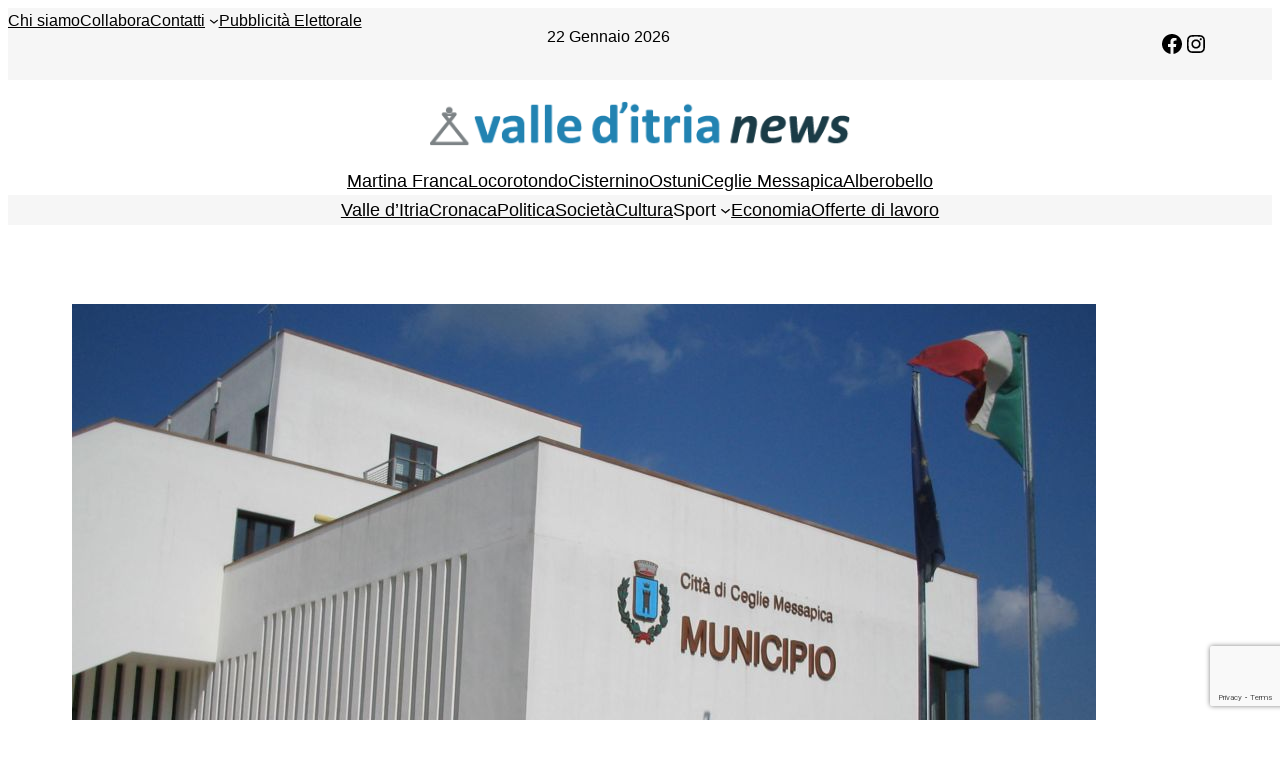

--- FILE ---
content_type: text/html; charset=utf-8
request_url: https://www.google.com/recaptcha/api2/anchor?ar=1&k=6Lcuco4UAAAAAIa7q08-UxYXfqz0UL0rJTDal7rf&co=aHR0cHM6Ly93d3cudmFsbGVkaXRyaWFuZXdzLml0OjQ0Mw..&hl=en&v=PoyoqOPhxBO7pBk68S4YbpHZ&size=invisible&anchor-ms=20000&execute-ms=30000&cb=6g39cks5ngu7
body_size: 48565
content:
<!DOCTYPE HTML><html dir="ltr" lang="en"><head><meta http-equiv="Content-Type" content="text/html; charset=UTF-8">
<meta http-equiv="X-UA-Compatible" content="IE=edge">
<title>reCAPTCHA</title>
<style type="text/css">
/* cyrillic-ext */
@font-face {
  font-family: 'Roboto';
  font-style: normal;
  font-weight: 400;
  font-stretch: 100%;
  src: url(//fonts.gstatic.com/s/roboto/v48/KFO7CnqEu92Fr1ME7kSn66aGLdTylUAMa3GUBHMdazTgWw.woff2) format('woff2');
  unicode-range: U+0460-052F, U+1C80-1C8A, U+20B4, U+2DE0-2DFF, U+A640-A69F, U+FE2E-FE2F;
}
/* cyrillic */
@font-face {
  font-family: 'Roboto';
  font-style: normal;
  font-weight: 400;
  font-stretch: 100%;
  src: url(//fonts.gstatic.com/s/roboto/v48/KFO7CnqEu92Fr1ME7kSn66aGLdTylUAMa3iUBHMdazTgWw.woff2) format('woff2');
  unicode-range: U+0301, U+0400-045F, U+0490-0491, U+04B0-04B1, U+2116;
}
/* greek-ext */
@font-face {
  font-family: 'Roboto';
  font-style: normal;
  font-weight: 400;
  font-stretch: 100%;
  src: url(//fonts.gstatic.com/s/roboto/v48/KFO7CnqEu92Fr1ME7kSn66aGLdTylUAMa3CUBHMdazTgWw.woff2) format('woff2');
  unicode-range: U+1F00-1FFF;
}
/* greek */
@font-face {
  font-family: 'Roboto';
  font-style: normal;
  font-weight: 400;
  font-stretch: 100%;
  src: url(//fonts.gstatic.com/s/roboto/v48/KFO7CnqEu92Fr1ME7kSn66aGLdTylUAMa3-UBHMdazTgWw.woff2) format('woff2');
  unicode-range: U+0370-0377, U+037A-037F, U+0384-038A, U+038C, U+038E-03A1, U+03A3-03FF;
}
/* math */
@font-face {
  font-family: 'Roboto';
  font-style: normal;
  font-weight: 400;
  font-stretch: 100%;
  src: url(//fonts.gstatic.com/s/roboto/v48/KFO7CnqEu92Fr1ME7kSn66aGLdTylUAMawCUBHMdazTgWw.woff2) format('woff2');
  unicode-range: U+0302-0303, U+0305, U+0307-0308, U+0310, U+0312, U+0315, U+031A, U+0326-0327, U+032C, U+032F-0330, U+0332-0333, U+0338, U+033A, U+0346, U+034D, U+0391-03A1, U+03A3-03A9, U+03B1-03C9, U+03D1, U+03D5-03D6, U+03F0-03F1, U+03F4-03F5, U+2016-2017, U+2034-2038, U+203C, U+2040, U+2043, U+2047, U+2050, U+2057, U+205F, U+2070-2071, U+2074-208E, U+2090-209C, U+20D0-20DC, U+20E1, U+20E5-20EF, U+2100-2112, U+2114-2115, U+2117-2121, U+2123-214F, U+2190, U+2192, U+2194-21AE, U+21B0-21E5, U+21F1-21F2, U+21F4-2211, U+2213-2214, U+2216-22FF, U+2308-230B, U+2310, U+2319, U+231C-2321, U+2336-237A, U+237C, U+2395, U+239B-23B7, U+23D0, U+23DC-23E1, U+2474-2475, U+25AF, U+25B3, U+25B7, U+25BD, U+25C1, U+25CA, U+25CC, U+25FB, U+266D-266F, U+27C0-27FF, U+2900-2AFF, U+2B0E-2B11, U+2B30-2B4C, U+2BFE, U+3030, U+FF5B, U+FF5D, U+1D400-1D7FF, U+1EE00-1EEFF;
}
/* symbols */
@font-face {
  font-family: 'Roboto';
  font-style: normal;
  font-weight: 400;
  font-stretch: 100%;
  src: url(//fonts.gstatic.com/s/roboto/v48/KFO7CnqEu92Fr1ME7kSn66aGLdTylUAMaxKUBHMdazTgWw.woff2) format('woff2');
  unicode-range: U+0001-000C, U+000E-001F, U+007F-009F, U+20DD-20E0, U+20E2-20E4, U+2150-218F, U+2190, U+2192, U+2194-2199, U+21AF, U+21E6-21F0, U+21F3, U+2218-2219, U+2299, U+22C4-22C6, U+2300-243F, U+2440-244A, U+2460-24FF, U+25A0-27BF, U+2800-28FF, U+2921-2922, U+2981, U+29BF, U+29EB, U+2B00-2BFF, U+4DC0-4DFF, U+FFF9-FFFB, U+10140-1018E, U+10190-1019C, U+101A0, U+101D0-101FD, U+102E0-102FB, U+10E60-10E7E, U+1D2C0-1D2D3, U+1D2E0-1D37F, U+1F000-1F0FF, U+1F100-1F1AD, U+1F1E6-1F1FF, U+1F30D-1F30F, U+1F315, U+1F31C, U+1F31E, U+1F320-1F32C, U+1F336, U+1F378, U+1F37D, U+1F382, U+1F393-1F39F, U+1F3A7-1F3A8, U+1F3AC-1F3AF, U+1F3C2, U+1F3C4-1F3C6, U+1F3CA-1F3CE, U+1F3D4-1F3E0, U+1F3ED, U+1F3F1-1F3F3, U+1F3F5-1F3F7, U+1F408, U+1F415, U+1F41F, U+1F426, U+1F43F, U+1F441-1F442, U+1F444, U+1F446-1F449, U+1F44C-1F44E, U+1F453, U+1F46A, U+1F47D, U+1F4A3, U+1F4B0, U+1F4B3, U+1F4B9, U+1F4BB, U+1F4BF, U+1F4C8-1F4CB, U+1F4D6, U+1F4DA, U+1F4DF, U+1F4E3-1F4E6, U+1F4EA-1F4ED, U+1F4F7, U+1F4F9-1F4FB, U+1F4FD-1F4FE, U+1F503, U+1F507-1F50B, U+1F50D, U+1F512-1F513, U+1F53E-1F54A, U+1F54F-1F5FA, U+1F610, U+1F650-1F67F, U+1F687, U+1F68D, U+1F691, U+1F694, U+1F698, U+1F6AD, U+1F6B2, U+1F6B9-1F6BA, U+1F6BC, U+1F6C6-1F6CF, U+1F6D3-1F6D7, U+1F6E0-1F6EA, U+1F6F0-1F6F3, U+1F6F7-1F6FC, U+1F700-1F7FF, U+1F800-1F80B, U+1F810-1F847, U+1F850-1F859, U+1F860-1F887, U+1F890-1F8AD, U+1F8B0-1F8BB, U+1F8C0-1F8C1, U+1F900-1F90B, U+1F93B, U+1F946, U+1F984, U+1F996, U+1F9E9, U+1FA00-1FA6F, U+1FA70-1FA7C, U+1FA80-1FA89, U+1FA8F-1FAC6, U+1FACE-1FADC, U+1FADF-1FAE9, U+1FAF0-1FAF8, U+1FB00-1FBFF;
}
/* vietnamese */
@font-face {
  font-family: 'Roboto';
  font-style: normal;
  font-weight: 400;
  font-stretch: 100%;
  src: url(//fonts.gstatic.com/s/roboto/v48/KFO7CnqEu92Fr1ME7kSn66aGLdTylUAMa3OUBHMdazTgWw.woff2) format('woff2');
  unicode-range: U+0102-0103, U+0110-0111, U+0128-0129, U+0168-0169, U+01A0-01A1, U+01AF-01B0, U+0300-0301, U+0303-0304, U+0308-0309, U+0323, U+0329, U+1EA0-1EF9, U+20AB;
}
/* latin-ext */
@font-face {
  font-family: 'Roboto';
  font-style: normal;
  font-weight: 400;
  font-stretch: 100%;
  src: url(//fonts.gstatic.com/s/roboto/v48/KFO7CnqEu92Fr1ME7kSn66aGLdTylUAMa3KUBHMdazTgWw.woff2) format('woff2');
  unicode-range: U+0100-02BA, U+02BD-02C5, U+02C7-02CC, U+02CE-02D7, U+02DD-02FF, U+0304, U+0308, U+0329, U+1D00-1DBF, U+1E00-1E9F, U+1EF2-1EFF, U+2020, U+20A0-20AB, U+20AD-20C0, U+2113, U+2C60-2C7F, U+A720-A7FF;
}
/* latin */
@font-face {
  font-family: 'Roboto';
  font-style: normal;
  font-weight: 400;
  font-stretch: 100%;
  src: url(//fonts.gstatic.com/s/roboto/v48/KFO7CnqEu92Fr1ME7kSn66aGLdTylUAMa3yUBHMdazQ.woff2) format('woff2');
  unicode-range: U+0000-00FF, U+0131, U+0152-0153, U+02BB-02BC, U+02C6, U+02DA, U+02DC, U+0304, U+0308, U+0329, U+2000-206F, U+20AC, U+2122, U+2191, U+2193, U+2212, U+2215, U+FEFF, U+FFFD;
}
/* cyrillic-ext */
@font-face {
  font-family: 'Roboto';
  font-style: normal;
  font-weight: 500;
  font-stretch: 100%;
  src: url(//fonts.gstatic.com/s/roboto/v48/KFO7CnqEu92Fr1ME7kSn66aGLdTylUAMa3GUBHMdazTgWw.woff2) format('woff2');
  unicode-range: U+0460-052F, U+1C80-1C8A, U+20B4, U+2DE0-2DFF, U+A640-A69F, U+FE2E-FE2F;
}
/* cyrillic */
@font-face {
  font-family: 'Roboto';
  font-style: normal;
  font-weight: 500;
  font-stretch: 100%;
  src: url(//fonts.gstatic.com/s/roboto/v48/KFO7CnqEu92Fr1ME7kSn66aGLdTylUAMa3iUBHMdazTgWw.woff2) format('woff2');
  unicode-range: U+0301, U+0400-045F, U+0490-0491, U+04B0-04B1, U+2116;
}
/* greek-ext */
@font-face {
  font-family: 'Roboto';
  font-style: normal;
  font-weight: 500;
  font-stretch: 100%;
  src: url(//fonts.gstatic.com/s/roboto/v48/KFO7CnqEu92Fr1ME7kSn66aGLdTylUAMa3CUBHMdazTgWw.woff2) format('woff2');
  unicode-range: U+1F00-1FFF;
}
/* greek */
@font-face {
  font-family: 'Roboto';
  font-style: normal;
  font-weight: 500;
  font-stretch: 100%;
  src: url(//fonts.gstatic.com/s/roboto/v48/KFO7CnqEu92Fr1ME7kSn66aGLdTylUAMa3-UBHMdazTgWw.woff2) format('woff2');
  unicode-range: U+0370-0377, U+037A-037F, U+0384-038A, U+038C, U+038E-03A1, U+03A3-03FF;
}
/* math */
@font-face {
  font-family: 'Roboto';
  font-style: normal;
  font-weight: 500;
  font-stretch: 100%;
  src: url(//fonts.gstatic.com/s/roboto/v48/KFO7CnqEu92Fr1ME7kSn66aGLdTylUAMawCUBHMdazTgWw.woff2) format('woff2');
  unicode-range: U+0302-0303, U+0305, U+0307-0308, U+0310, U+0312, U+0315, U+031A, U+0326-0327, U+032C, U+032F-0330, U+0332-0333, U+0338, U+033A, U+0346, U+034D, U+0391-03A1, U+03A3-03A9, U+03B1-03C9, U+03D1, U+03D5-03D6, U+03F0-03F1, U+03F4-03F5, U+2016-2017, U+2034-2038, U+203C, U+2040, U+2043, U+2047, U+2050, U+2057, U+205F, U+2070-2071, U+2074-208E, U+2090-209C, U+20D0-20DC, U+20E1, U+20E5-20EF, U+2100-2112, U+2114-2115, U+2117-2121, U+2123-214F, U+2190, U+2192, U+2194-21AE, U+21B0-21E5, U+21F1-21F2, U+21F4-2211, U+2213-2214, U+2216-22FF, U+2308-230B, U+2310, U+2319, U+231C-2321, U+2336-237A, U+237C, U+2395, U+239B-23B7, U+23D0, U+23DC-23E1, U+2474-2475, U+25AF, U+25B3, U+25B7, U+25BD, U+25C1, U+25CA, U+25CC, U+25FB, U+266D-266F, U+27C0-27FF, U+2900-2AFF, U+2B0E-2B11, U+2B30-2B4C, U+2BFE, U+3030, U+FF5B, U+FF5D, U+1D400-1D7FF, U+1EE00-1EEFF;
}
/* symbols */
@font-face {
  font-family: 'Roboto';
  font-style: normal;
  font-weight: 500;
  font-stretch: 100%;
  src: url(//fonts.gstatic.com/s/roboto/v48/KFO7CnqEu92Fr1ME7kSn66aGLdTylUAMaxKUBHMdazTgWw.woff2) format('woff2');
  unicode-range: U+0001-000C, U+000E-001F, U+007F-009F, U+20DD-20E0, U+20E2-20E4, U+2150-218F, U+2190, U+2192, U+2194-2199, U+21AF, U+21E6-21F0, U+21F3, U+2218-2219, U+2299, U+22C4-22C6, U+2300-243F, U+2440-244A, U+2460-24FF, U+25A0-27BF, U+2800-28FF, U+2921-2922, U+2981, U+29BF, U+29EB, U+2B00-2BFF, U+4DC0-4DFF, U+FFF9-FFFB, U+10140-1018E, U+10190-1019C, U+101A0, U+101D0-101FD, U+102E0-102FB, U+10E60-10E7E, U+1D2C0-1D2D3, U+1D2E0-1D37F, U+1F000-1F0FF, U+1F100-1F1AD, U+1F1E6-1F1FF, U+1F30D-1F30F, U+1F315, U+1F31C, U+1F31E, U+1F320-1F32C, U+1F336, U+1F378, U+1F37D, U+1F382, U+1F393-1F39F, U+1F3A7-1F3A8, U+1F3AC-1F3AF, U+1F3C2, U+1F3C4-1F3C6, U+1F3CA-1F3CE, U+1F3D4-1F3E0, U+1F3ED, U+1F3F1-1F3F3, U+1F3F5-1F3F7, U+1F408, U+1F415, U+1F41F, U+1F426, U+1F43F, U+1F441-1F442, U+1F444, U+1F446-1F449, U+1F44C-1F44E, U+1F453, U+1F46A, U+1F47D, U+1F4A3, U+1F4B0, U+1F4B3, U+1F4B9, U+1F4BB, U+1F4BF, U+1F4C8-1F4CB, U+1F4D6, U+1F4DA, U+1F4DF, U+1F4E3-1F4E6, U+1F4EA-1F4ED, U+1F4F7, U+1F4F9-1F4FB, U+1F4FD-1F4FE, U+1F503, U+1F507-1F50B, U+1F50D, U+1F512-1F513, U+1F53E-1F54A, U+1F54F-1F5FA, U+1F610, U+1F650-1F67F, U+1F687, U+1F68D, U+1F691, U+1F694, U+1F698, U+1F6AD, U+1F6B2, U+1F6B9-1F6BA, U+1F6BC, U+1F6C6-1F6CF, U+1F6D3-1F6D7, U+1F6E0-1F6EA, U+1F6F0-1F6F3, U+1F6F7-1F6FC, U+1F700-1F7FF, U+1F800-1F80B, U+1F810-1F847, U+1F850-1F859, U+1F860-1F887, U+1F890-1F8AD, U+1F8B0-1F8BB, U+1F8C0-1F8C1, U+1F900-1F90B, U+1F93B, U+1F946, U+1F984, U+1F996, U+1F9E9, U+1FA00-1FA6F, U+1FA70-1FA7C, U+1FA80-1FA89, U+1FA8F-1FAC6, U+1FACE-1FADC, U+1FADF-1FAE9, U+1FAF0-1FAF8, U+1FB00-1FBFF;
}
/* vietnamese */
@font-face {
  font-family: 'Roboto';
  font-style: normal;
  font-weight: 500;
  font-stretch: 100%;
  src: url(//fonts.gstatic.com/s/roboto/v48/KFO7CnqEu92Fr1ME7kSn66aGLdTylUAMa3OUBHMdazTgWw.woff2) format('woff2');
  unicode-range: U+0102-0103, U+0110-0111, U+0128-0129, U+0168-0169, U+01A0-01A1, U+01AF-01B0, U+0300-0301, U+0303-0304, U+0308-0309, U+0323, U+0329, U+1EA0-1EF9, U+20AB;
}
/* latin-ext */
@font-face {
  font-family: 'Roboto';
  font-style: normal;
  font-weight: 500;
  font-stretch: 100%;
  src: url(//fonts.gstatic.com/s/roboto/v48/KFO7CnqEu92Fr1ME7kSn66aGLdTylUAMa3KUBHMdazTgWw.woff2) format('woff2');
  unicode-range: U+0100-02BA, U+02BD-02C5, U+02C7-02CC, U+02CE-02D7, U+02DD-02FF, U+0304, U+0308, U+0329, U+1D00-1DBF, U+1E00-1E9F, U+1EF2-1EFF, U+2020, U+20A0-20AB, U+20AD-20C0, U+2113, U+2C60-2C7F, U+A720-A7FF;
}
/* latin */
@font-face {
  font-family: 'Roboto';
  font-style: normal;
  font-weight: 500;
  font-stretch: 100%;
  src: url(//fonts.gstatic.com/s/roboto/v48/KFO7CnqEu92Fr1ME7kSn66aGLdTylUAMa3yUBHMdazQ.woff2) format('woff2');
  unicode-range: U+0000-00FF, U+0131, U+0152-0153, U+02BB-02BC, U+02C6, U+02DA, U+02DC, U+0304, U+0308, U+0329, U+2000-206F, U+20AC, U+2122, U+2191, U+2193, U+2212, U+2215, U+FEFF, U+FFFD;
}
/* cyrillic-ext */
@font-face {
  font-family: 'Roboto';
  font-style: normal;
  font-weight: 900;
  font-stretch: 100%;
  src: url(//fonts.gstatic.com/s/roboto/v48/KFO7CnqEu92Fr1ME7kSn66aGLdTylUAMa3GUBHMdazTgWw.woff2) format('woff2');
  unicode-range: U+0460-052F, U+1C80-1C8A, U+20B4, U+2DE0-2DFF, U+A640-A69F, U+FE2E-FE2F;
}
/* cyrillic */
@font-face {
  font-family: 'Roboto';
  font-style: normal;
  font-weight: 900;
  font-stretch: 100%;
  src: url(//fonts.gstatic.com/s/roboto/v48/KFO7CnqEu92Fr1ME7kSn66aGLdTylUAMa3iUBHMdazTgWw.woff2) format('woff2');
  unicode-range: U+0301, U+0400-045F, U+0490-0491, U+04B0-04B1, U+2116;
}
/* greek-ext */
@font-face {
  font-family: 'Roboto';
  font-style: normal;
  font-weight: 900;
  font-stretch: 100%;
  src: url(//fonts.gstatic.com/s/roboto/v48/KFO7CnqEu92Fr1ME7kSn66aGLdTylUAMa3CUBHMdazTgWw.woff2) format('woff2');
  unicode-range: U+1F00-1FFF;
}
/* greek */
@font-face {
  font-family: 'Roboto';
  font-style: normal;
  font-weight: 900;
  font-stretch: 100%;
  src: url(//fonts.gstatic.com/s/roboto/v48/KFO7CnqEu92Fr1ME7kSn66aGLdTylUAMa3-UBHMdazTgWw.woff2) format('woff2');
  unicode-range: U+0370-0377, U+037A-037F, U+0384-038A, U+038C, U+038E-03A1, U+03A3-03FF;
}
/* math */
@font-face {
  font-family: 'Roboto';
  font-style: normal;
  font-weight: 900;
  font-stretch: 100%;
  src: url(//fonts.gstatic.com/s/roboto/v48/KFO7CnqEu92Fr1ME7kSn66aGLdTylUAMawCUBHMdazTgWw.woff2) format('woff2');
  unicode-range: U+0302-0303, U+0305, U+0307-0308, U+0310, U+0312, U+0315, U+031A, U+0326-0327, U+032C, U+032F-0330, U+0332-0333, U+0338, U+033A, U+0346, U+034D, U+0391-03A1, U+03A3-03A9, U+03B1-03C9, U+03D1, U+03D5-03D6, U+03F0-03F1, U+03F4-03F5, U+2016-2017, U+2034-2038, U+203C, U+2040, U+2043, U+2047, U+2050, U+2057, U+205F, U+2070-2071, U+2074-208E, U+2090-209C, U+20D0-20DC, U+20E1, U+20E5-20EF, U+2100-2112, U+2114-2115, U+2117-2121, U+2123-214F, U+2190, U+2192, U+2194-21AE, U+21B0-21E5, U+21F1-21F2, U+21F4-2211, U+2213-2214, U+2216-22FF, U+2308-230B, U+2310, U+2319, U+231C-2321, U+2336-237A, U+237C, U+2395, U+239B-23B7, U+23D0, U+23DC-23E1, U+2474-2475, U+25AF, U+25B3, U+25B7, U+25BD, U+25C1, U+25CA, U+25CC, U+25FB, U+266D-266F, U+27C0-27FF, U+2900-2AFF, U+2B0E-2B11, U+2B30-2B4C, U+2BFE, U+3030, U+FF5B, U+FF5D, U+1D400-1D7FF, U+1EE00-1EEFF;
}
/* symbols */
@font-face {
  font-family: 'Roboto';
  font-style: normal;
  font-weight: 900;
  font-stretch: 100%;
  src: url(//fonts.gstatic.com/s/roboto/v48/KFO7CnqEu92Fr1ME7kSn66aGLdTylUAMaxKUBHMdazTgWw.woff2) format('woff2');
  unicode-range: U+0001-000C, U+000E-001F, U+007F-009F, U+20DD-20E0, U+20E2-20E4, U+2150-218F, U+2190, U+2192, U+2194-2199, U+21AF, U+21E6-21F0, U+21F3, U+2218-2219, U+2299, U+22C4-22C6, U+2300-243F, U+2440-244A, U+2460-24FF, U+25A0-27BF, U+2800-28FF, U+2921-2922, U+2981, U+29BF, U+29EB, U+2B00-2BFF, U+4DC0-4DFF, U+FFF9-FFFB, U+10140-1018E, U+10190-1019C, U+101A0, U+101D0-101FD, U+102E0-102FB, U+10E60-10E7E, U+1D2C0-1D2D3, U+1D2E0-1D37F, U+1F000-1F0FF, U+1F100-1F1AD, U+1F1E6-1F1FF, U+1F30D-1F30F, U+1F315, U+1F31C, U+1F31E, U+1F320-1F32C, U+1F336, U+1F378, U+1F37D, U+1F382, U+1F393-1F39F, U+1F3A7-1F3A8, U+1F3AC-1F3AF, U+1F3C2, U+1F3C4-1F3C6, U+1F3CA-1F3CE, U+1F3D4-1F3E0, U+1F3ED, U+1F3F1-1F3F3, U+1F3F5-1F3F7, U+1F408, U+1F415, U+1F41F, U+1F426, U+1F43F, U+1F441-1F442, U+1F444, U+1F446-1F449, U+1F44C-1F44E, U+1F453, U+1F46A, U+1F47D, U+1F4A3, U+1F4B0, U+1F4B3, U+1F4B9, U+1F4BB, U+1F4BF, U+1F4C8-1F4CB, U+1F4D6, U+1F4DA, U+1F4DF, U+1F4E3-1F4E6, U+1F4EA-1F4ED, U+1F4F7, U+1F4F9-1F4FB, U+1F4FD-1F4FE, U+1F503, U+1F507-1F50B, U+1F50D, U+1F512-1F513, U+1F53E-1F54A, U+1F54F-1F5FA, U+1F610, U+1F650-1F67F, U+1F687, U+1F68D, U+1F691, U+1F694, U+1F698, U+1F6AD, U+1F6B2, U+1F6B9-1F6BA, U+1F6BC, U+1F6C6-1F6CF, U+1F6D3-1F6D7, U+1F6E0-1F6EA, U+1F6F0-1F6F3, U+1F6F7-1F6FC, U+1F700-1F7FF, U+1F800-1F80B, U+1F810-1F847, U+1F850-1F859, U+1F860-1F887, U+1F890-1F8AD, U+1F8B0-1F8BB, U+1F8C0-1F8C1, U+1F900-1F90B, U+1F93B, U+1F946, U+1F984, U+1F996, U+1F9E9, U+1FA00-1FA6F, U+1FA70-1FA7C, U+1FA80-1FA89, U+1FA8F-1FAC6, U+1FACE-1FADC, U+1FADF-1FAE9, U+1FAF0-1FAF8, U+1FB00-1FBFF;
}
/* vietnamese */
@font-face {
  font-family: 'Roboto';
  font-style: normal;
  font-weight: 900;
  font-stretch: 100%;
  src: url(//fonts.gstatic.com/s/roboto/v48/KFO7CnqEu92Fr1ME7kSn66aGLdTylUAMa3OUBHMdazTgWw.woff2) format('woff2');
  unicode-range: U+0102-0103, U+0110-0111, U+0128-0129, U+0168-0169, U+01A0-01A1, U+01AF-01B0, U+0300-0301, U+0303-0304, U+0308-0309, U+0323, U+0329, U+1EA0-1EF9, U+20AB;
}
/* latin-ext */
@font-face {
  font-family: 'Roboto';
  font-style: normal;
  font-weight: 900;
  font-stretch: 100%;
  src: url(//fonts.gstatic.com/s/roboto/v48/KFO7CnqEu92Fr1ME7kSn66aGLdTylUAMa3KUBHMdazTgWw.woff2) format('woff2');
  unicode-range: U+0100-02BA, U+02BD-02C5, U+02C7-02CC, U+02CE-02D7, U+02DD-02FF, U+0304, U+0308, U+0329, U+1D00-1DBF, U+1E00-1E9F, U+1EF2-1EFF, U+2020, U+20A0-20AB, U+20AD-20C0, U+2113, U+2C60-2C7F, U+A720-A7FF;
}
/* latin */
@font-face {
  font-family: 'Roboto';
  font-style: normal;
  font-weight: 900;
  font-stretch: 100%;
  src: url(//fonts.gstatic.com/s/roboto/v48/KFO7CnqEu92Fr1ME7kSn66aGLdTylUAMa3yUBHMdazQ.woff2) format('woff2');
  unicode-range: U+0000-00FF, U+0131, U+0152-0153, U+02BB-02BC, U+02C6, U+02DA, U+02DC, U+0304, U+0308, U+0329, U+2000-206F, U+20AC, U+2122, U+2191, U+2193, U+2212, U+2215, U+FEFF, U+FFFD;
}

</style>
<link rel="stylesheet" type="text/css" href="https://www.gstatic.com/recaptcha/releases/PoyoqOPhxBO7pBk68S4YbpHZ/styles__ltr.css">
<script nonce="INOUMHkwk7oGiInrItzSig" type="text/javascript">window['__recaptcha_api'] = 'https://www.google.com/recaptcha/api2/';</script>
<script type="text/javascript" src="https://www.gstatic.com/recaptcha/releases/PoyoqOPhxBO7pBk68S4YbpHZ/recaptcha__en.js" nonce="INOUMHkwk7oGiInrItzSig">
      
    </script></head>
<body><div id="rc-anchor-alert" class="rc-anchor-alert"></div>
<input type="hidden" id="recaptcha-token" value="[base64]">
<script type="text/javascript" nonce="INOUMHkwk7oGiInrItzSig">
      recaptcha.anchor.Main.init("[\x22ainput\x22,[\x22bgdata\x22,\x22\x22,\[base64]/[base64]/[base64]/[base64]/[base64]/UltsKytdPUU6KEU8MjA0OD9SW2wrK109RT4+NnwxOTI6KChFJjY0NTEyKT09NTUyOTYmJk0rMTxjLmxlbmd0aCYmKGMuY2hhckNvZGVBdChNKzEpJjY0NTEyKT09NTYzMjA/[base64]/[base64]/[base64]/[base64]/[base64]/[base64]/[base64]\x22,\[base64]\x22,\x22w7svw4BVDcOuGirDvlHDhMOmw7olw50Vw50Cw4ofTDxFA8KGGMKbwpU4MF7DpwjDmcOVQ1kfEsK+E2Zmw4sXw7vDicOqw7LCk8K0BMK+ZMOKX1bDvcK2J8Khw5jCncOSNsOPwqXCl2LDqW/[base64]/wqsaXC7CiWnCuUrClFzCvsOidELCuk9RbsKgeCPCjsOXw4oJDD9bYXlRBsOUw7DCl8O8LnjDkQQPGkwMYHLCjzNLUhgvXQU5QcKUPmbDncO3IMKvwqXDjcKsQmU+RTLCnsOYdcKVw5/Dtk3Dn2nDpcOfwrLCjT9YOMKJwqfCghvCsHfCqsKQwqLDmsOKXElrMH3DmEUbQxVEI8OUwprCq3hEU1ZzdQvCvcKcbMOpfMOWCcKmP8OjwoxAKgXDh8O0HVTDhMK/w5gCOcOFw5d4wrzCpndKwoHDgFU4JMOubsOdWsOgWlfCkG/Dpyt6wq/DuR/CsHUyFWTDgcK2OcOPSy/DrEN6KcKVwrF8MgnCjAZLw5p0w5rCncO5wpxTXWzClCXCvSg5w4fDkj0YwoXDm19Owp/[base64]/DpMKiwphqwqo5wrjCoivCgcORVsKMwqloexoWFsO8wp0Zw5jCpMO2wqZ0AsKVMcOhSmfDrMKWw7zDoSPCo8KdQ8OPYsOQAn1XdCcNwo5ew6NYw7fDtSbChRkmB8OYdzjDkEsXVcOaw6PChEhnwoPClxdoVVbCkmTDoipBw5FzCMOIVQhsw4c/HglkwqrCnAzDlcOxw6ZLIMO7KMOBHMKbw7cjC8K+w6DDu8OwdcK6w7PCkMO+FUjDjMKMw4IhF0bCrCzDqyIpD8OyeG8hw5XChnLCj8OzMGvCk1V0w49QwqXCi8KfwoHCsMKzdTzComnCj8KQw7rCp8OjfsOTw5o8wrXCrMKDFlIrdWRJIsKhwpDCqlTDqFvCqREcwqJ/woPCoMOdIcOOLh7DtHg7QcOtwqbCg3h4fGctwrPCnT14w5l/eVrCoCXCqGEpCMKow63CnMKSw4o5PmrDiMOVw5/[base64]/DpcK2wprDtgsfHcO4worCo8Onw7hJY8OKZSLCoMOQJT7Di8KkccKkcXh+QmZnw5M+B2taU8ODWcKKw6HCosKhw58JU8K3asK+Dxp0N8OIw7DDkl3DjX3CjG/CslpPAsKWVsOvw5l/w7kkwrB3HDfCgcK8USLDhsKnXsKawp58w75mWsKGw4fCi8O9woDDtjLDjMKqw6bDr8KqfkPCmWorWsOAwpDDhsKTwrRvLywnIFjClSxkwpHCo38lw4/CmsOvw6DCscOewpLChk/DmsOVwqPDhn/CswPClcOSNFFywoc4ElrCpsOHwpXDrX/CnwbDvMK4ZlNFwo0zwoEWaAFQd055KB1OBcKpAsOuC8KkwqrDoy/[base64]/DuVccw4ZNa8OuwoAmHMOPw5LCvsOww6Abwp7DtMOYWMK3w6VYwo/CqgU7D8Ojwp8OwrLCoFPCnUfDgBMqwpl6Q1XCsFvDhQg0wrzDqMOyRC9Uw4tpGWzCosOpw6nCuRHDiijDigvCnMOTw6VRw7Qaw5XCvlbCjMKoQMKxw7Q8RS5sw48bwppQeWl5SMKqw792wpTDjz4/wrPChW7Ct0PCildJwrPCksKkw4fCoCUswqpJw5ZXOMOowo/[base64]/w4DCgsK7a8OjwqcuFi1YL8K7bMOVwrYcw6VHecOhwpY9XhNww4FzV8KKwrZqw5XDsGNibAHCpcOOwq7CoMO6FjPChcONwqQ1wqcWw7tkJsO0Q2VSAsOibcKyI8O4EQ3Clk0Vw5fDgXYkw6JOwo4kw5DCu2ImHsOlwrjDpEpqw5PCsR/Co8OnNy7DgMOFOhtnQwInOsKjwoHDrlXCucOgw7TDhl/[base64]/CsMKVPF3CvMKJw4IBAkfDrnHCiMK8wq3Di0AKwoXCjzTCrsOBw55bwp40w7zDsgJdA8KLw6/CjH8rEMKcY8OwGADDt8KMYxrCtMK3w6AewqwIYT/Ch8Ouwq0lacO6wqEnbcOCRcO0bsK2LzJQw78wwpgAw7XDmGHDuzPDo8OBwrPCgcOvKMKvw4HCgwrDm8OsWMOZFm0ZCGY0HMKGwo/CrCAAw5nCrE/CqhXCoA93wp/DjcKkw7ZjPkZ+w6zCnGHCj8KGBEwYw5NoWcK+w4IwwqJfw5nCimPDiUZiw55gwokbw7rCnMOqw6vDosOdw7M/NcORw6jDhA/CmcOWcVDDplfCqcOQDhvCtsKmZ2HCicOzwpISAA8wwpTDgmIfeMO0d8O8woXCtDzCjMOkeMOiwojDhgp5BQ/[base64]/OiobwpFswpg9BnjDnAkBwpYTwpBHwofCm0zDu3daw5fClyJ7USnCgUtzw7fCgGrCvDDDpsKNXTUbw47Cg13Dhz/Cu8KCw4/[base64]/[base64]/DojDDlW0fw7HDicKuw5bDj8KGwrHCunMuw7cqO8KTIk/[base64]/[base64]/w5bCtsKowpVHccKrM8Oqw7tQw7zDrcKBEGjDnxtlwqpzDi96w6TDrgjCl8OjWUJmwrMIOVbDpcOUw7/CtsOPwpfDhMKrwqLDinUhw6PCvS7CtMK4wo0weSPDpsOVwoPCncKtwpZFwqnDi08xVDfCmzfCqAEzakbDiQw6wqbChiIKJcOlIWBldcKbwqPDlMOEw7zCnnwwWcK0MsK3PcO5w6ssLsOAG8K3wr/DjGXCp8OPw5dhwpjCsmIrCXTCusOnwoR6OHwgw5xawqoOZMKsw7HCvUoTw4QYHBDDlsK6w61pw7/DpsKCT8KDGShiDDV8XMOywqzCjcKUaxl/[base64]/ClGbCuMKKwqbDhCHDrBHCo8O8E8OEw7cFTUhPwooaVUZAw5XCm8ONwoTDq8KDw5rDrcKYwqB3QsOxw5/ChcOZw7U/CQPDl3ZyIk0gw40cw4tCwq/[base64]/Dr8OHw6EMa8OoasO5QcKeM2HChMKlDjx7w5fDnT9NwowlDR9aMEICw5bCiMOkwpjCp8OowpBawoYwb2Mgw5lsXjvCrsOtw6PDqcK7w7/[base64]/DkMKTw4PCqsOhwqEnw5Vhwp/[base64]/[base64]/[base64]/Cs1tRw4XDkcK6HsODw5fDusKAwqfDv8KVwozDoMKHw7/[base64]/CmMKmbsKpPMKNYn8QU8OFNcK0AsKAwr8hwohTFyAnU8Kbw5AVVcOCw7rCu8O4wqcEIBvDoMOFVsOywqLDs3/[base64]/fEU9TcODVcKmb8OIBnDDlMKMasK8BMODwoHDjUHCsDgdWU8/w5bDvsOpFBHCjsKiC3bCt8K8RgTDmhDDmXrDtwPCpMK/w4Agw6LCiFR/LlfDjsOCXsKiwrFPbELChcKiHCc2wqkfCggxP144w7fCucOhwoZnwqXCrcODAsOOGcKuM3PCj8KxIcOmIMOnw5ZOAivCscOAP8OXI8K+wqNPKD9/wrjDqFsDOcOLw6rDvMKEwo1Xw4XCpzAkKXpQCsKIHcKaw6g/woF3RMKYWk9+wqnCg3LDjl/Cr8K6w6PDk8Kuw4Ehw5o7SsOgw4DCrcO4fEHDrmtDwo/CpwxVwqAWcMOScsKULSEvwrltOMOGwpvCqMOwJcOCecKHw6tiMl/CssKfCsK9csKSME4AwoJrw7QHZMKkwrXCrMOow7l3IsKYNiwBwpJIw43CtEXDmsKlw7AKwrPDpMK/JcKfEcK0alJIwrx6cBvDu8ODX05HwqHDpcK4RsOOfxTDsnfDviYrYcO1RcOnS8K9EsOFccKSNMKMw5PDkRjDqETCgsKVVX3CpEXCmcK+ccKdwrHDu8O0w49Qw5nCjWJRH17DpMKzw4nCggfDlsOtwo8ZF8OhD8KxT8KGw7hxw5jDiGnDsEHCv2nDsALDiQ/DtMObwpdqwr7CscObwrthwphiwokRw4Egw5fDjsK1cjTCsTjDhwDCp8OuIsO5ZcK5OsObT8O2PsKCOChSWUvCvMKJH8KawocQNBEmAcKyw7t8LcK2M8O0F8OmwrfCjsOew4xzT8ObORzCgQTDvWfCkGjCjlljwrRRXH4cD8KBw7vDtCTDvTA6wpTCrAPDtsKxbMK/wqAuw5/Dn8K0wpwowo7Cq8KUw6lHwodIwo/DjcOQw57ChR3DmQzCoMO7cznCsMOdBMOowo/[base64]/CoinDo2wtGcOSwrXDuj4UK8KYw75WdcOURkfDo8KweMKuE8OXNwPDvcO/[base64]/[base64]/CiMKiBwbCpFrDlMORDxrCscKwfxvDvsOteUgTw53CsT7DncOyVMOYawLCp8KVw4/CqMKHw4bDlAEfVVJdTcKgMH9Swp1BZMOFw4x5citHw53Cr0IXKzBmw5HDjsObRcO6w7tqwoB9w49vw6HDr047ehZ/EmhsBHXDusOmax5RJXDDijPDjwvDjsKIJHt1Z2xtP8OBw53DhVlTGwU8w5bDo8K+PMO2w448YsO4O1sTOFfCu8KrV2vCpQA6FMKMw6jCoMOoPsKAGsOrAS3DtcO+wrfDhj3Dlz9yF8K6wq3DtsKMw5xPw41dw4DCrn/[base64]/Dp8O8LEDDt8K3R2jCiCEtRsKNUDLDh8KJw7vDlEMUXMOKZMOww5wwwqrCoMKdZz4iwqPCusONwrJpQDzCicKiw7pRw4nCuMO7D8OicWd5wojCu8O6w69fwoTCvXLDmQ4jacKqwqYdOHk4MMKAWcO2wqPCisKdw6/DisKew65qwrbClsOkBsOhDcOGPEfCu8ORw6dsw6YWwp4xaC/[base64]/[base64]/IiJqw7JHcXQLwrrCvMO3ETPDgcKeKMOSw5QYwp0pA8OMwqnDosKhFcO0IjnDnsK3EAFHDRPCiW4+w4sHwoHCscKUQcKTSsK4w450w7g/WVhoOFXDuMOJwqjCscKofR4eAcOjGToXw4B6Bm5CGMONRMKXIBXCri3CizZ/wpfCk0PDsCjChUhNw4F0Tz0HD8Kjd8KdDTFFAiNfAMOHwrzDlQ3DosOiw6LDsVjCisKawpY0AVbChMKcKsKoNkZKw5c4wqvCosKbwoLCgsKtw7tPfMOsw7wlWcOEI1BHSm3CpVvChDvDt8Kpwo/Ch8KbwqvCoC9BFsOzawXDjcOxwqR7H0jDhB/Dm3XDocKOwpTDlsKuw4N7MRTCqhvCumpfIMKfwrHDkAfCrkvCi0NOQcOMwooocQRSMcKqwroRw6jCs8OVwoJbwpDDtwodwojCmQvCkcKPwrRzRkHChQPDpGXCoz7Do8OlwoJ/[base64]/[base64]/CiTsMw6FewrYUwqvCo8O3cXrDoQt9RRdUbWJHG8OlwpMXXMOiw5hsw4zDrMKhAcKJwrMrCXo0w4RwZjVVw45vM8OqHFoowrPDpcOowoU+TcK3bsO2w6nCkcKhwpB+wq/DkcKdIcKnwrnDgWXCkXoLCMKdOgvCsCbCplwfHXbCgMOLw7YRw5hUfMOiYxXDn8Ozw63DlMOOeWbDkMKKwoVQw4EvH3s2RMOEaQg+wp3DuMKuEykYX1ZjL8KtF8O4IgfChQwRZMOhHcOHcQYxw4jDoMOCd8Oww68cbB/DhDp7bRXCu8Oew7jDqn7DgAfDhGnCmMOfLU9efMKEbDFPw4sIwo3CvMOjPcK9L8KkJRFDwqnCoFU+M8KLwoXCm8KHNcKfw5PDisOWZCkBOsOrA8Odwq7CpHfDj8K0amzCvMO/FSjDh8OZUy8wwptNwoghwpbDjVbDtsO/[base64]/Dm8Olw5PDvncZwqgMw6XCqQ7DomnDgHbCpn/DicOOw7PDnsOdaVdrwog7wobDrULDkcKmwpPDtDl5PhvDgMOoXTctG8KDaSpMwp3DqxPCusKrLSzChsOMKcOrw5LCrMKlw6PDisKkwrnCpBZAwoMLecK3w4ExwqghwrHCuwfDlMOtVSDCtMKQenHDj8KXaHx+PcOrSMKpwoTCg8Orw6/DuWESL1bCtcKswqJXwqnCghnDpMK8w63DqsOrw7c3w7vDq8OKST/CiideEWDCuixEw5JyNk7Du2/Co8KsQDTDusKCwpMCLztSKcO9A8Ksw77Ck8K6wpbCvkEjSVfCjcO+LsKewoZffUXCg8KFw6jDmB81eg3DrcOHVMKtwp3CiQliwplHwqbCnMOsd8K2w6/[base64]/DtSBJHsKpw5fDtjHDr0EzDsOjwpxPwqAseg/Ct18/bcODwoXCv8K6wpwZdcK9WsO7w74lw5o4wrfDjsOdwrFHEhHCncO9wpZTwr9DDsK8X8K3woHCvwQbYMKdN8K0w7jCm8OGTg8zw5XDhwnCujDCgwdMImEaETDDh8O8NAotwq/Ds0XClXXDq8KjwrrDusO3QDnCv1bCgzlwZE3Ci2TCmxbCksOgOAHDm8KVwrnDsGZWwpZUw6TCqUnCq8OTPcK1w7TDpMOsw77CrS1swrnDliFRwofCo8OgwqXCsntAwoXCrH/CpcK9DMKkwr/CtBI+woRmJX3Cs8K9w71fwp95BFh4wqrCj1xzwqInwq7DtRp0GQ57wqYUw4zCjFIww5VOw6jDmHrDsMOyNMO4w6/[base64]/DjzbDisOEwoHCvMK0wpUTFTnCncKaRm8kYcKMwrIXw5gRwq7CvwtVwpc5wo/Cjxc3Sm8jEE7DmsOsesKjSyMWw7NGQcOWwoQKa8KswrIrw5LCkGEsT8OZDVgyZcOKMUfDlmjDncOyNT/[base64]/w5B+woPCkXFTTXrDuQbCuMONaSbCrcKEMHVAYcKoF8K2eMOHwqkEwq/[base64]/[base64]/ZVPCnMK3wonCnsODw47Dr8OIK8KVHcOEw7/[base64]/[base64]/CnROwpXCjyjDu8KyRcOLw4zDjyU0fAjDqx1JRmbDo3V8w5AGYcKew7BZRsKdw4kNwp8wRsKKI8KWwqbDsMOWwrZWAFnDpXfCrkF/cF09w6YwwoTCvsKYw7QQU8OcwpDCkCHCgmrDjl/Ck8KnwrJAw73DrMO6RcKRQcKWwrY5woA9JRvDt8O/woLCpcKWCUbDgsKgwqvDiGcTwqsxwq8nw4N/BGpTw4HDv8OSTiZuwpx3dW8DIsKJLMKowrI8QzDDusOmVCHCt30XK8ObAFHClcOFIsKvSxZIa2DDlsKRb1RBw4zCvCbCiMOJGR3Dv8KrI3dMw69YwowFw5Isw5stasO/[base64]/[base64]/w77CulzCkSATw6U1w5YUwrhMw57DhcKnwozDv8OZwo8vRBEGE1LChMO9wrQNXMKhTkUpwqcww5PDmcO3wpcqw5VUw6rCgsOUw7TCusO8w6sPJVfDmmjCtzg2w5M1wrxhw4bDpHcVwqpFa8KJS8OTwoTDqFdYcMK/L8K0w4FLw6xuw5cww47DpFsmwo1hIzpaGsOLZcOfw5/Dtn4VesO9OXFleU97KjIZw4vCpcKow79ww6xIRClNHcKqw65yw7YMwoTCiRRXw6/CsFobwr/CuSUyHQQbeB8pOAZTw7MVesKpTcKBLRHCpnXCgMKEw604TS/DlmZ4wqjCqMKjwp3DrcOcwoDDrMKOw65bw4LCtD3Cq8KpTcOmwopsw5gCw75TAcOSSE7DuAp/w4LCssOEelPCujtZwr8XK8Knw6rDhH3CisKiaSLDisKZQWLDpsODOU/CrT7Do30uM8ORwr8Kw77DphbCgcKNwrLDpMKmY8Otwo9IwrDCs8Oowr5kwqXCm8K1Z8KfwpUmWcOmTh96w7zCg8K4wqIsIWDDqlvCsA0WYXxiw6TCs8OZwqzClsKaVMKUw6vDvHQdCcKKwrtOw5zCmcK5PinCs8OUw6/[base64]/fMOswrnCvsOyw6HCrgLCssOZMxYMbgzCgRVhwopNwod2w6PCpmNAAsKbZcO/AcOLw5Yxf8OVw6fCrsOtL0XDkMKXw6JFM8KgZBVww5FkXMO5F0pATXsrwrw6RTQZbsOrWsK2ecOjw5XCoMKqw5p1wp0vccOkw7BvclYiw53DuCoBB8OZQV8QwpbDusKRw75Hw5PCgsKgXsKjw7PDqjDCpMO/bsOnw67DjGTCnw/[base64]/DsMOpMAXCucK6WSjDosKCwpJJw4DDlmrDtQFcw6sSPMOewoVxw5hKLMObfWgDTi0iWsKHVTlDR8Ouw4Q+WTzDmXHCugsFDQ8dw7PCrMKQQ8KAw6ZRE8K7wqQGchXDkWrCv2RcwpRWw6TCuTPCrsKbw4TDki/CiEvCrzU1PsOHI8KnwoQgYyrDpsKiFcOfwr/CsD9zw7/DpMKEIglcwrF8csKsw50Ow7LDkBLCpFLDnU/DqzwTw6caGTfCoUjDk8KUw5oXUi7DsMOnSz0DwqDDgMKHw5zDt0tqbMKDw7cLw7kFJMKSK8OUXMK8wp0VacOtAcK0b8KgwoHCjcOMGRUVRx9yLR1Mwrl5w6/Dq8KuZsOqeyDDrsKsTE4WWcOZJsOyw5HCq8K7a1pewr7CvgPDrynCo8OIwqrDnDdiw7EJBTjClWDDvMKQwoZWKCAIJQXDo3vCvQPCi8KNasK+w4/CiC4kwofClsKGT8KwS8O1wpIcDcO1G20CM8OFwq96KT5sNMO/[base64]/DmsOAT8OJA8OIwrDDvmHCkD8Nf0zDvsOpwpfDm8KKAW7Dm8OHwr7Crkh0HGzDtMOPCsK6G0XDjsO4JMO3HnHDi8OzA8KiRy/DvsK9PcO/w7AqwqJEw6jDtMO0HcKmwow/w64MLUfCqMK1M8KYwoDCq8OwwrtPw7XDk8O/[base64]/[base64]/DpEAPS33Dl8KNEMK6E2JZw7/DuEgcSATCoMKmwpMyJcO5LyBuIhZowrQ/w5PCh8ObwrTDmSBVwpHCs8Ocw4rDqRAXZ3JBwrHDtzJAwrxBTMKxd8ONBUtfw5PDqMO7fQJGZgDCtMO+RC/[base64]/[base64]/Drj7DtMOlwp4JS8Omw4JHOB4Yw6HDtnY9S1UqAMK5V8OCKS/CqnXCkE0JPksEw7DCgFs9DcKPUsObckvCklhjDsOKw50qasK4woteB8OswpnChVRUR3BnBS0+G8KAw5nDjcK5RsOtw65nw4XCrhjClzMXw7PCs3rCjsK0wq0xwpbDmm/CmExrwqcdw6bDkHI1wrwHw57CmUnCkXVXf0piFBVnw5LDkMOdBMKKIQ4DdcKkwqPCmMKQwrDClcOBwp1yfgHDlmQcw6MJR8OKwoTDgVHCnMK/w4wmw7TCosO2Ux7CvcKjw4/DpnwoDW3Ct8Ogwr0mK2NFc8OBw7XCl8OROHI3wpfCk8O8w6fCqsKFwqEwCsOXf8Oyw7s8w5HDuXxdYAhWAcOLan7CicOVWGJYwrTCkMKLw7oUK1vCginChMOdBsK4c0PCuwRBw4oMQH7DpsO4dcK/[base64]/CssK+EA4Tw4oSJTfCsy9Bwq7Cs8KRbsK+Q8OeIMKpwojCucOFwoBXw7l9RA7DvHdhCEtzw6Fse8K5woIGwoHDpTM5dsO+ESZhXsO7wqrDjg1Swo9ha1nCqwjCnhDCiELDvMKVUMKRw7UjDxR6w5lmw5x9wp4hYgzCuMODYhHDjnpgIMKLwqPCmR1bV1/[base64]/wolyw4kDwobCu1Nnw5TCqXfDk8OgZlUqGGoJw7/[base64]/DvcKgD03Cp8Kvw7XCgcKvw5EHKcOcWFpnWhjDpsOEwrNeE3PCh8K/wpcDRjZIwqoaEW/DqAnCpGkewprDrnXCnMKVGMKew6M4w4oUfQMNQG9Xw5vDszVlwrvCukbCvwR6YTnCscK0M3bClMO1TcKjwp8Hwp/[base64]/[base64]/CqgNiw7rDi8OkE8OwZwMzP0nDpzzCi8OBw7jDlsOtwqnCp8OIwrN1wrbCnsOmGEMkwo5hw6LCnG7ClcK/w7hwbMO7w5wTCsKow713w64PfGLDrcKVXcO1VsOaworDu8O/wpNLVnkIw73DpmFnTEPCqMOpfzs0wpTDp8Kcw7UYR8OJEHlbO8K/HcOgwoXChMK/DMKswqHDqcKuTcKfPsOwYwpAw7Y2bjsDYcOnJlZTQxrCjcKVw5EiVWhQF8Ksw4TCgQpFAhZWC8KWw4TCnMOOwofDocKzBMOSw7LDg8KJdCnCh8O5w4bCo8K3woJyV8Oaw57CqnDDpTHCtMOLw7/[base64]/SSDDm2p4w5oedThCT8OdW23Cm3sGw795w5BfbWpFw6vCssKMOVdYwpd2w5VPw4DDjT7DoVnDlMKeeUDCu1/Ci8OmesO9wpFVXMKGXhXDgsKwwoLCgUXDlmjCtTo6wr3DkW/CtsOVR8O7VjslMXXCr8KTwohNw5hAwoxpw7zDo8KZWcKMa8KkwoIhflVjCMOaT2trwrUnWhM0wo8pw7E3aT5DABQKw6bDs2LDnSvDlsO5woFjw57Co0/CmcK+Q2rCpmVZwpvCs2VUYjLDjg9Hw7nDo2s9wo/Cs8O+w4XDoArCrgLCmD51YxRyw7nCrjsRwqrCgcOnwqLDkH8jw6UpSgjDiRdDwqTDu8OCPizCjMOUf1DCpD7DqcKrw4rDpcOqw7HDmsKZezPCgMKULXYzBsK+w7fDqiIVGm00aMKSIcKLbGDCqiDCuMOIezDCmsKpO8O/esKPwo84CMOnfsOYFTh/[base64]/[base64]/w5PDm8KUQnp6C8O+Sy4ow7bDpsK+QAk4w4ovwp7Cm8KdXXw9JMOiwpsJecKxYShyw4rCkMOFw4N0ZcKzPsKXwqJuwq4bbMOAwpg3w4fClcKhHG7Cq8O+w59gwqlyw4LDscKVAmpvTMO+EsKvH1XDpBTDl8Kmw7Q9wo9nwrnDm0s/[base64]/[base64]/[base64]/Uy4Dwp7CgBhOdcKPVW/Dp8O0YMOrwpUdw5BUwp8aw47DozvCoMK6w6IIwpTCk8KUw6d6eTvCui3CpsOgw5towqrCrU3CusKGwqzCtwcDAsK3wopjwq81w55qRXPDvW9pXR/CqcOFwofDvHhnw7wDw5ozwpbCsMOkK8OJPHjDvMOFw7PDl8O5KsKBaV3Dug1CesKLJnFgw6nCiFDCocO3w5R8LjIZw5Atw4bCl8OQwrLDp8Kqw6oOCsOkw5FcwobDqsO3C8K1wqMbRn7CnhzCrsOFwo/[base64]/CsFPCoAF5SmsawqsFw68mwpNww4BSwpDCscKiX8KjwrnCghJRw74NwpvCgzgPwpREw4XCnsO2GA7CnB5LZcOlwqVPw6w/w63ChkjDucKow5s+LkB4wqsyw4V6wqt2AGMrwqbDqcKACMKUw6HCu2Yowr8gfRFqw5XDjcKHw6hPw6TDgB4Iw5XDujhhQsOpXcO8w4fCvlcfwpTCuD09On/[base64]/DhsOJDRIzHgY5PMKJw4RBwrNXbgnClV4Iw53Cqkw0w7dEw6XCiBlHSSDDgsKDw5lMCMKrwoDDqUnCl8OKwpvDk8KgXsO8w6TDsVkQwpIZR8Kzwr/CmMOGR29fw4LDsCHDhMOqBy/Cj8O9wofDlMKdwprDoTbCmMK4woDDmzEbXURRUD5fVcKIGXFDYARBdyzCnD/[base64]/[base64]/CuhTCkDLCksO4VcONf8OswqpmwqxPP8Kywo5Zb8Kuw6www7nDimfDn0F2aj7DryI3WMKkwr/[base64]/DkVAyXQhzw5M3T8O3woXDtXLDt1rDncO6w4QAwphMRMOmw7/DqAofw4piCUczwoJCDC49f0BqwqpZccKcDMKlN3UXcMO1aSzCnF/Cj2nDtsKqwrTCicKDwoZiw4owSMKoDMOyK3cFwpZow7hoJzDDhMOdAGAswrrDt2/[base64]/[base64]/CyglEsKbwrrCiFM2w75WDMO0wpgwa3PDtl/CgsOPbMKmR1EUOsK2wrwhwpzDgFs3BlJGBg5sw7fDvEkkwoYDw4NYYVzDmsObw5jCmwJeOcKrP8Kbw7YTFW4dwrgLC8OcWcKrTStqJy/[base64]/DkcKJw5fDk8OzDMKHdsOYPzwZw6TCszfCqgnDiUBQw4BFwqLCv8Oxw6gYN8K3X8OIw7vDhMO1WsKvw6HDn0DCr1HCv2PChk5vw5cHecKNw4M/RFY2wpHCtEFHdzDDnmrCjsO+bV9Xw77Cq2HDt0wxw4Nxw5fCicOQwpRuYMK1AMKMUMOXw4gmwqvCgz8fJcKwPMKNw4nCvsKGw5DDoMK8UsKqw4nDh8OnwpfCpsOxw4hBwopYZHgxG8KJw5zDg8OVMmtcVnYLw4U/OB7Ct8OFEsKBw5vDgsODwrnDpsOsM8KTASjDlcKVAcOVZwXDssKOwqpWwpTDusO9wrLDnRzCrVHDi8KzbXvDllDDp2x/[base64]/CtxksQQNoF8KzJ2TCmisdw7DCl8KEBcObwoBGRMOSwozCk8Kow5cVw5HDg8Kww5/CrMKmE8K6QAfDnMKyw5rCnmDDqSrCsMOowrrDtmQKw7gfw7ZewrbDtsOnfzRyQA/DosKTNSDCl8Khw6nDiH4QwqPDjXXDpcKjwq/CvmLCli4QIGIywpXDg0LCoENgcsOWwpsFADrCsTxVUsKZw6XCilBjwq/CkMOIdj3CnzHCtMK2bcKtZzjDs8KaFS4QG19cdjN9woHChlHCmQ9BwqnCnxbCvBtkJcKlw7vDv2HDrCIFw6bDg8ODGSrCuMO9ZcODIklkSDTDulBBwqAMwrPDrQPDqQo2wp3Ds8OoTcKqNsKPw5nChMK8wqNSIcOIMMKLB3TCsSjDmUI+An/Ds8Ojwp8YLH1ew6PDuywLfijCqmgRLMKtbldBw4XCgi7CpkAGw6NzwqtTJCvDmsKzNlktKzBZw5rDiSR3wp3DtMKTXAHCg8KHw7HDtWPCkWbCjcKowp/CncKQw6oWYsOiwrHChV/CpUbCqXHCth9gwpJzw63DtUrDh0MHXsKwOsO2w7xOw7opOT7Cmi4wwrlYCcKBMi1cwro8wqdMw5JEw67DmsKpw5zDl8Klw7k7w61VwpfDlMKxYWHChsO7McK0wpdRSsOfUi82wqNSw6TCqsO6GwR5w7Uww6bCm04Ww7lXB3BrIsKSDQbCmMO/wrvDpEnCrCQXbEoXOcK9bsO2wrzDpT9eW1PCqsK7MsOhQ2I6Xw\\u003d\\u003d\x22],null,[\x22conf\x22,null,\x226Lcuco4UAAAAAIa7q08-UxYXfqz0UL0rJTDal7rf\x22,0,null,null,null,1,[21,125,63,73,95,87,41,43,42,83,102,105,109,121],[1017145,304],0,null,null,null,null,0,null,0,null,700,1,null,0,\[base64]/76lBhnEnQkZnOKMAhmv8xEZ\x22,0,0,null,null,1,null,0,0,null,null,null,0],\x22https://www.valleditrianews.it:443\x22,null,[3,1,1],null,null,null,1,3600,[\x22https://www.google.com/intl/en/policies/privacy/\x22,\x22https://www.google.com/intl/en/policies/terms/\x22],\x22ymbwoVRc7l+aowvVtXEAWW5+fRBw1ECZlTXomGD5t3g\\u003d\x22,1,0,null,1,1769058432942,0,0,[234,26,13],null,[186,140,237,196,40],\x22RC-xZFUmnfSmO95sg\x22,null,null,null,null,null,\x220dAFcWeA7J6JKRgDX9Ziu_GcRjHVXUwaj6FW1jtfH3mIWL0EOLVX7qj2A2uKOKWsw73ui5wAR_GAh_67d0998ll19Bxxk0mi8nng\x22,1769141232923]");
    </script></body></html>